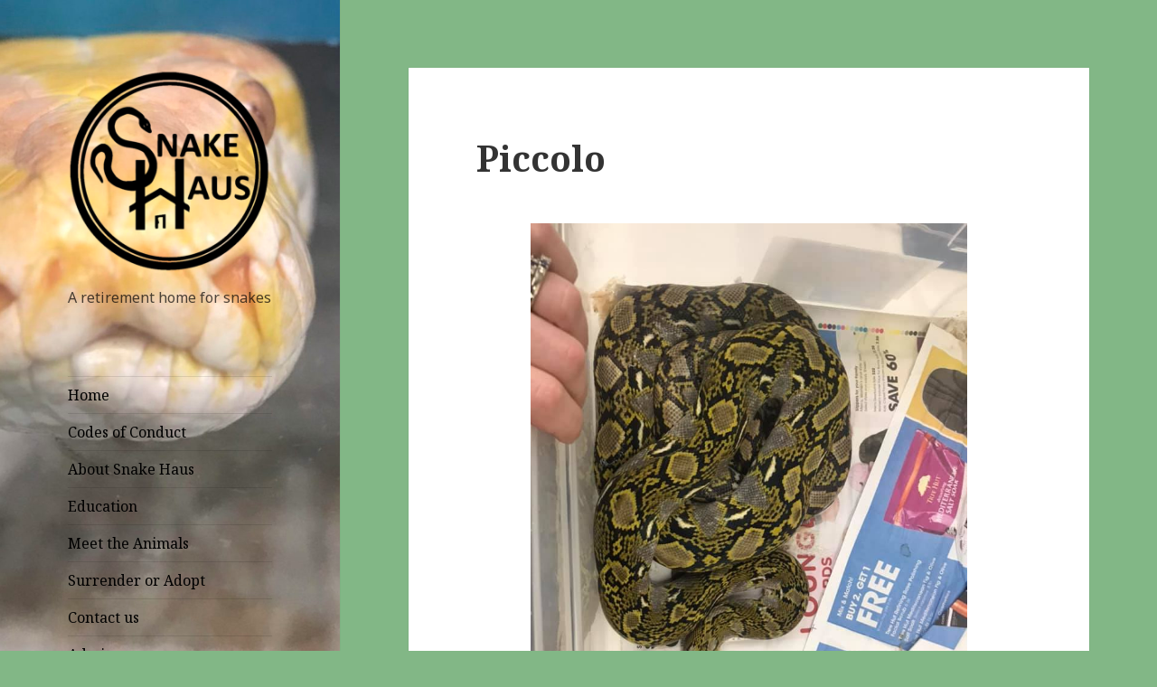

--- FILE ---
content_type: text/html; charset=UTF-8
request_url: https://www.snakehaus.com/frontpage/meet-the-animals/giants-among-us/mainland-reticulated-pythons/piccolo/
body_size: 7858
content:
<!DOCTYPE html>
<html lang="en-US" class="no-js">
<head>
	<meta charset="UTF-8">
	<meta name="viewport" content="width=device-width">
	<link rel="profile" href="http://gmpg.org/xfn/11">
	<link rel="pingback" href="https://www.snakehaus.com/xmlrpc.php">
	<!--[if lt IE 9]>
	<script src="https://www.snakehaus.com/wp-content/themes/twentyfifteen/js/html5.js"></script>
	<![endif]-->
	<script>(function(html){html.className = html.className.replace(/\bno-js\b/,'js')})(document.documentElement);</script>
<title>Piccolo</title>
<meta name='robots' content='max-image-preview:large' />
<link rel='dns-prefetch' href='//fonts.googleapis.com' />
<link rel='dns-prefetch' href='//s.w.org' />
<link href='https://fonts.gstatic.com' crossorigin rel='preconnect' />
<link rel="alternate" type="application/rss+xml" title=" &raquo; Feed" href="https://www.snakehaus.com/feed/" />
<link rel="alternate" type="application/rss+xml" title=" &raquo; Comments Feed" href="https://www.snakehaus.com/comments/feed/" />
		<script type="text/javascript">
			window._wpemojiSettings = {"baseUrl":"https:\/\/s.w.org\/images\/core\/emoji\/13.0.1\/72x72\/","ext":".png","svgUrl":"https:\/\/s.w.org\/images\/core\/emoji\/13.0.1\/svg\/","svgExt":".svg","source":{"concatemoji":"https:\/\/www.snakehaus.com\/wp-includes\/js\/wp-emoji-release.min.js?ver=5.7.14"}};
			!function(e,a,t){var n,r,o,i=a.createElement("canvas"),p=i.getContext&&i.getContext("2d");function s(e,t){var a=String.fromCharCode;p.clearRect(0,0,i.width,i.height),p.fillText(a.apply(this,e),0,0);e=i.toDataURL();return p.clearRect(0,0,i.width,i.height),p.fillText(a.apply(this,t),0,0),e===i.toDataURL()}function c(e){var t=a.createElement("script");t.src=e,t.defer=t.type="text/javascript",a.getElementsByTagName("head")[0].appendChild(t)}for(o=Array("flag","emoji"),t.supports={everything:!0,everythingExceptFlag:!0},r=0;r<o.length;r++)t.supports[o[r]]=function(e){if(!p||!p.fillText)return!1;switch(p.textBaseline="top",p.font="600 32px Arial",e){case"flag":return s([127987,65039,8205,9895,65039],[127987,65039,8203,9895,65039])?!1:!s([55356,56826,55356,56819],[55356,56826,8203,55356,56819])&&!s([55356,57332,56128,56423,56128,56418,56128,56421,56128,56430,56128,56423,56128,56447],[55356,57332,8203,56128,56423,8203,56128,56418,8203,56128,56421,8203,56128,56430,8203,56128,56423,8203,56128,56447]);case"emoji":return!s([55357,56424,8205,55356,57212],[55357,56424,8203,55356,57212])}return!1}(o[r]),t.supports.everything=t.supports.everything&&t.supports[o[r]],"flag"!==o[r]&&(t.supports.everythingExceptFlag=t.supports.everythingExceptFlag&&t.supports[o[r]]);t.supports.everythingExceptFlag=t.supports.everythingExceptFlag&&!t.supports.flag,t.DOMReady=!1,t.readyCallback=function(){t.DOMReady=!0},t.supports.everything||(n=function(){t.readyCallback()},a.addEventListener?(a.addEventListener("DOMContentLoaded",n,!1),e.addEventListener("load",n,!1)):(e.attachEvent("onload",n),a.attachEvent("onreadystatechange",function(){"complete"===a.readyState&&t.readyCallback()})),(n=t.source||{}).concatemoji?c(n.concatemoji):n.wpemoji&&n.twemoji&&(c(n.twemoji),c(n.wpemoji)))}(window,document,window._wpemojiSettings);
		</script>
		<style type="text/css">
img.wp-smiley,
img.emoji {
	display: inline !important;
	border: none !important;
	box-shadow: none !important;
	height: 1em !important;
	width: 1em !important;
	margin: 0 .07em !important;
	vertical-align: -0.1em !important;
	background: none !important;
	padding: 0 !important;
}
</style>
	<link rel='stylesheet' id='wp-block-library-css'  href='https://www.snakehaus.com/wp-content/plugins/gutenberg/build/block-library/style.css?ver=10.9.1' type='text/css' media='all' />
<link rel='stylesheet' id='twentyfifteen-fonts-css'  href='https://fonts.googleapis.com/css?family=Noto+Sans%3A400italic%2C700italic%2C400%2C700%7CNoto+Serif%3A400italic%2C700italic%2C400%2C700%7CInconsolata%3A400%2C700&#038;subset=latin%2Clatin-ext' type='text/css' media='all' />
<link rel='stylesheet' id='genericons-css'  href='https://www.snakehaus.com/wp-content/themes/twentyfifteen/genericons/genericons.css?ver=3.2' type='text/css' media='all' />
<link rel='stylesheet' id='twentyfifteen-style-css'  href='https://www.snakehaus.com/wp-content/themes/twentyfifteen/style.css?ver=5.7.14' type='text/css' media='all' />
<style id='twentyfifteen-style-inline-css' type='text/css'>

		/* Custom Header Background Color */
		body:before,
		.site-header {
			background-color: #8cb76e;
		}

		@media screen and (min-width: 59.6875em) {
			.site-header,
			.secondary {
				background-color: transparent;
			}

			.widget button,
			.widget input[type="button"],
			.widget input[type="reset"],
			.widget input[type="submit"],
			.widget_calendar tbody a,
			.widget_calendar tbody a:hover,
			.widget_calendar tbody a:focus {
				color: #8cb76e;
			}
		}
	

		/* Custom Sidebar Text Color */
		.site-title a,
		.site-description,
		.secondary-toggle:before {
			color: #000000;
		}

		.site-title a:hover,
		.site-title a:focus {
			color: #000000; /* Fallback for IE7 and IE8 */
			color: rgba( 0, 0, 0, 0.7);
		}

		.secondary-toggle {
			border-color: #000000; /* Fallback for IE7 and IE8 */
			border-color: rgba( 0, 0, 0, 0.1);
		}

		.secondary-toggle:hover,
		.secondary-toggle:focus {
			border-color: #000000; /* Fallback for IE7 and IE8 */
			border-color: rgba( 0, 0, 0, 0.3);
		}

		.site-title a {
			outline-color: #000000; /* Fallback for IE7 and IE8 */
			outline-color: rgba( 0, 0, 0, 0.3);
		}

		@media screen and (min-width: 59.6875em) {
			.secondary a,
			.dropdown-toggle:after,
			.widget-title,
			.widget blockquote cite,
			.widget blockquote small {
				color: #000000;
			}

			.widget button,
			.widget input[type="button"],
			.widget input[type="reset"],
			.widget input[type="submit"],
			.widget_calendar tbody a {
				background-color: #000000;
			}

			.textwidget a {
				border-color: #000000;
			}

			.secondary a:hover,
			.secondary a:focus,
			.main-navigation .menu-item-description,
			.widget,
			.widget blockquote,
			.widget .wp-caption-text,
			.widget .gallery-caption {
				color: rgba( 0, 0, 0, 0.7);
			}

			.widget button:hover,
			.widget button:focus,
			.widget input[type="button"]:hover,
			.widget input[type="button"]:focus,
			.widget input[type="reset"]:hover,
			.widget input[type="reset"]:focus,
			.widget input[type="submit"]:hover,
			.widget input[type="submit"]:focus,
			.widget_calendar tbody a:hover,
			.widget_calendar tbody a:focus {
				background-color: rgba( 0, 0, 0, 0.7);
			}

			.widget blockquote {
				border-color: rgba( 0, 0, 0, 0.7);
			}

			.main-navigation ul,
			.main-navigation li,
			.secondary-toggle,
			.widget input,
			.widget textarea,
			.widget table,
			.widget th,
			.widget td,
			.widget pre,
			.widget li,
			.widget_categories .children,
			.widget_nav_menu .sub-menu,
			.widget_pages .children,
			.widget abbr[title] {
				border-color: rgba( 0, 0, 0, 0.1);
			}

			.dropdown-toggle:hover,
			.dropdown-toggle:focus,
			.widget hr {
				background-color: rgba( 0, 0, 0, 0.1);
			}

			.widget input:focus,
			.widget textarea:focus {
				border-color: rgba( 0, 0, 0, 0.3);
			}

			.sidebar a:focus,
			.dropdown-toggle:focus {
				outline-color: rgba( 0, 0, 0, 0.3);
			}
		}
	
</style>
<!--[if lt IE 9]>
<link rel='stylesheet' id='twentyfifteen-ie-css'  href='https://www.snakehaus.com/wp-content/themes/twentyfifteen/css/ie.css?ver=20141010' type='text/css' media='all' />
<![endif]-->
<!--[if lt IE 8]>
<link rel='stylesheet' id='twentyfifteen-ie7-css'  href='https://www.snakehaus.com/wp-content/themes/twentyfifteen/css/ie7.css?ver=20141010' type='text/css' media='all' />
<![endif]-->
<link rel='stylesheet' id='tablepress-default-css'  href='https://www.snakehaus.com/wp-content/plugins/tablepress/css/default.min.css?ver=1.13' type='text/css' media='all' />
<script type='text/javascript' src='https://www.snakehaus.com/wp-includes/js/jquery/jquery.min.js?ver=3.5.1' id='jquery-core-js'></script>
<script type='text/javascript' src='https://www.snakehaus.com/wp-includes/js/jquery/jquery-migrate.min.js?ver=3.3.2' id='jquery-migrate-js'></script>
<link rel="https://api.w.org/" href="https://www.snakehaus.com/wp-json/" /><link rel="alternate" type="application/json" href="https://www.snakehaus.com/wp-json/wp/v2/pages/7192" /><link rel="EditURI" type="application/rsd+xml" title="RSD" href="https://www.snakehaus.com/xmlrpc.php?rsd" />
<link rel="wlwmanifest" type="application/wlwmanifest+xml" href="https://www.snakehaus.com/wp-includes/wlwmanifest.xml" /> 
<meta name="generator" content="WordPress 5.7.14" />
<link rel="canonical" href="https://www.snakehaus.com/frontpage/meet-the-animals/giants-among-us/mainland-reticulated-pythons/piccolo/" />
<link rel='shortlink' href='https://www.snakehaus.com/?p=7192' />
<link rel="alternate" type="application/json+oembed" href="https://www.snakehaus.com/wp-json/oembed/1.0/embed?url=https%3A%2F%2Fwww.snakehaus.com%2Ffrontpage%2Fmeet-the-animals%2Fgiants-among-us%2Fmainland-reticulated-pythons%2Fpiccolo%2F" />
<link rel="alternate" type="text/xml+oembed" href="https://www.snakehaus.com/wp-json/oembed/1.0/embed?url=https%3A%2F%2Fwww.snakehaus.com%2Ffrontpage%2Fmeet-the-animals%2Fgiants-among-us%2Fmainland-reticulated-pythons%2Fpiccolo%2F&#038;format=xml" />
	<style type="text/css" id="twentyfifteen-header-css">
			.site-header {

			/*
			 * No shorthand so the Customizer can override individual properties.
			 * @see https://core.trac.wordpress.org/ticket/31460
			 */
			background-image: url(https://www.snakehaus.com/wp-content/uploads/2018/11/cropped-Willie-face-e1542953412192.jpeg);
			background-repeat: no-repeat;
			background-position: 50% 50%;
			-webkit-background-size: cover;
			-moz-background-size:    cover;
			-o-background-size:      cover;
			background-size:         cover;
		}

		@media screen and (min-width: 59.6875em) {
			body:before {

				/*
				 * No shorthand so the Customizer can override individual properties.
				 * @see https://core.trac.wordpress.org/ticket/31460
				 */
				background-image: url(https://www.snakehaus.com/wp-content/uploads/2018/11/cropped-Willie-face-e1542953412192.jpeg);
				background-repeat: no-repeat;
				background-position: 100% 50%;
				-webkit-background-size: cover;
				-moz-background-size:    cover;
				-o-background-size:      cover;
				background-size:         cover;
				border-right: 0;
			}

			.site-header {
				background: transparent;
			}
		}
		</style>
	<style type="text/css" id="custom-background-css">
body.custom-background { background-color: #82b786; }
</style>
	<link rel="icon" href="https://www.snakehaus.com/wp-content/uploads/2019/04/cropped-green-logo-32x32.png" sizes="32x32" />
<link rel="icon" href="https://www.snakehaus.com/wp-content/uploads/2019/04/cropped-green-logo-192x192.png" sizes="192x192" />
<link rel="apple-touch-icon" href="https://www.snakehaus.com/wp-content/uploads/2019/04/cropped-green-logo-180x180.png" />
<meta name="msapplication-TileImage" content="https://www.snakehaus.com/wp-content/uploads/2019/04/cropped-green-logo-270x270.png" />
</head>

<body class="page-template-default page page-id-7192 page-parent page-child parent-pageid-3331 custom-background wp-custom-logo">
<div id="page" class="hfeed site">
	<a class="skip-link screen-reader-text" href="#content">Skip to content</a>

	<div id="sidebar" class="sidebar">
		<header id="masthead" class="site-header" role="banner">
			<div class="site-branding">
				<a href="https://www.snakehaus.com/" class="custom-logo-link" rel="home"><img width="248" height="248" src="https://www.snakehaus.com/wp-content/uploads/2019/03/cropped-SnakeHaus-black-VECTOR.png" class="custom-logo" alt="" srcset="https://www.snakehaus.com/wp-content/uploads/2019/03/cropped-SnakeHaus-black-VECTOR.png 248w, https://www.snakehaus.com/wp-content/uploads/2019/03/cropped-SnakeHaus-black-VECTOR-150x150.png 150w" sizes="(max-width: 248px) 100vw, 248px" /></a>						<p class="site-title"><a href="https://www.snakehaus.com/" rel="home"></a></p>
											<p class="site-description">A retirement home for snakes</p>
									<button class="secondary-toggle">Menu and widgets</button>
			</div><!-- .site-branding -->
		</header><!-- .site-header -->

			<div id="secondary" class="secondary">

					<nav id="site-navigation" class="main-navigation" role="navigation">
				<div class="menu-navigate-container"><ul id="menu-navigate" class="nav-menu"><li id="menu-item-2713" class="menu-item menu-item-type-custom menu-item-object-custom menu-item-home menu-item-2713"><a href="https://www.snakehaus.com">Home</a></li>
<li id="menu-item-17814" class="menu-item menu-item-type-post_type menu-item-object-page menu-item-17814"><a href="https://www.snakehaus.com/codes-of-conduct/">Codes of Conduct</a></li>
<li id="menu-item-2714" class="menu-item menu-item-type-post_type menu-item-object-page menu-item-2714"><a href="https://www.snakehaus.com/frontpage/about/">About Snake Haus</a></li>
<li id="menu-item-2716" class="menu-item menu-item-type-post_type menu-item-object-page menu-item-2716"><a href="https://www.snakehaus.com/frontpage/education/">Education</a></li>
<li id="menu-item-2715" class="menu-item menu-item-type-post_type menu-item-object-page current-page-ancestor menu-item-2715"><a href="https://www.snakehaus.com/frontpage/meet-the-animals/">Meet the Animals</a></li>
<li id="menu-item-2717" class="menu-item menu-item-type-post_type menu-item-object-page menu-item-2717"><a href="https://www.snakehaus.com/frontpage/surrender-adopt/">Surrender or Adopt</a></li>
<li id="menu-item-2718" class="menu-item menu-item-type-post_type menu-item-object-page menu-item-2718"><a href="https://www.snakehaus.com/frontpage/contact-us/">Contact us</a></li>
<li id="menu-item-5261" class="menu-item menu-item-type-post_type menu-item-object-page menu-item-5261"><a href="https://www.snakehaus.com/administrative-links/">Admin</a></li>
</ul></div>			</nav><!-- .main-navigation -->
		
		
					<div id="widget-area" class="widget-area" role="complementary">
				<aside id="search-2" class="widget widget_search"><h2 class="widget-title">Search Snake Haus</h2><form role="search" method="get" class="search-form" action="https://www.snakehaus.com/">
				<label>
					<span class="screen-reader-text">Search for:</span>
					<input type="search" class="search-field" placeholder="Search &hellip;" value="" name="s" />
				</label>
				<input type="submit" class="search-submit screen-reader-text" value="Search" />
			</form></aside><aside id="text-11" class="widget widget_text"><h2 class="widget-title">DONATE Directly</h2>			<div class="textwidget"><p><a href="https://www.snakehaus.com/frontpage/donate-to-snake-haus/"><img loading="lazy" class="" src="https://images.news18.com/ibnlive/uploads/2019/06/Paypal-logo.jpg" alt="PayPal Releases Global Impact Report, Processed $16 Billion in Contributions in 2019" width="143" height="95" /></a></p>
</div>
		</aside><aside id="text-8" class="widget widget_text"><h2 class="widget-title">DONATE via Amazon Smile</h2>			<div class="textwidget"><p><a href="https://www.snakehaus.com/donate-via-amazon-smile/"><img loading="lazy" class="alignnone wp-image-11034" src="https://www.snakehaus.com/wp-content/uploads/2020/11/image.png" alt="" width="126" height="127" srcset="https://www.snakehaus.com/wp-content/uploads/2020/11/image.png 225w, https://www.snakehaus.com/wp-content/uploads/2020/11/image-150x150.png 150w" sizes="(max-width: 126px) 100vw, 126px" /></a></p>
</div>
		</aside><aside id="text-13" class="widget widget_text"><h2 class="widget-title">Send us supplies</h2>			<div class="textwidget"><p><a href="https://www.amazon.com/hz/wishlist/ls/38QSFQ5R3HF4O?ref_=wl_share"><img loading="lazy" class="alignnone  wp-image-11224" src="https://www.snakehaus.com/wp-content/uploads/2020/11/safe_image-300x156.jpg" alt="" width="148" height="77" srcset="https://www.snakehaus.com/wp-content/uploads/2020/11/safe_image-300x156.jpg 300w, https://www.snakehaus.com/wp-content/uploads/2020/11/safe_image-768x400.jpg 768w, https://www.snakehaus.com/wp-content/uploads/2020/11/safe_image.jpg 1000w" sizes="(max-width: 148px) 100vw, 148px" /></a></p>
</div>
		</aside><aside id="block-3" class="widget widget_block">
<h2>Online Store</h2>
</aside><aside id="block-4" class="widget widget_block widget_media_image">
<div class="wp-block-image"><figure class="alignleft"><a href="https://snakehaus.myshopify.com/?fbclid=IwAR15B3DF-QSi1Bf5p7gF16w8LVkRNEEUfBFaIq8ldSkmGTUOFO0sG2Bla6o"><img src="https://cdn-icons-png.flaticon.com/512/825/825500.png" alt="Shopify  free icon"/></a></figure></div>
</aside><aside id="text-5" class="widget widget_text"><h2 class="widget-title">Online FORMS</h2>			<div class="textwidget"><p><a href="https://docs.google.com/forms/d/e/1FAIpQLSeED2EqrapVmq1xo8NN8W6TN9JmNJx69vyF3Svotu7no1wpLQ/viewform?usp=sf_link"><strong>Questions &amp; Answers</strong></a></p>
<p><a href="https://docs.google.com/forms/d/e/1FAIpQLScpEROXNzlj_GKV0ZqObaBwTYn1P9dYj557pL0EBgImEZ_C4Q/viewform?usp=sf_link"><strong>Request an Event</strong></a></p>
<p><a href="https://docs.google.com/forms/d/e/1FAIpQLSew9ffeuo8OZEa99kgnt6PoJs2dLMFB20-U8WDFsKfwbv4VfA/viewform?usp=sf_link"><strong>Volunteer with Snake Haus</strong></a></p>
<p><a href="https://docs.google.com/forms/d/e/1FAIpQLScuAhT-RWm4dM2eTMHD2DD6EFIAOFjkoaQVD6ICadGfBf1biA/viewform?usp=sf_link"><strong>Adoption Application</strong></a></p>
<p><a href="https://docs.google.com/forms/d/e/1FAIpQLSdFI0r0MS_jjbzonOmF3ES23WCyOlPN7QbH_Vq2yIyAlEk0VA/viewform?usp=sf_link"><strong>Surrender Request</strong></a></p>
<p>&nbsp;</p>
<p>&nbsp;</p>
</div>
		</aside><aside id="media_image-3" class="widget widget_media_image"><img width="213" height="300" src="https://www.snakehaus.com/wp-content/uploads/2019/04/Black-snake-heart@4x-1-213x300.png" class="image wp-image-4560  attachment-medium size-medium" alt="" loading="lazy" style="max-width: 100%; height: auto;" srcset="https://www.snakehaus.com/wp-content/uploads/2019/04/Black-snake-heart@4x-1-213x300.png 213w, https://www.snakehaus.com/wp-content/uploads/2019/04/Black-snake-heart@4x-1-768x1081.png 768w, https://www.snakehaus.com/wp-content/uploads/2019/04/Black-snake-heart@4x-1-728x1024.png 728w" sizes="(max-width: 213px) 100vw, 213px" /></aside><aside id="text-3" class="widget widget_text">			<div class="textwidget"><p><strong>Thank you for visiting Snake Haus!</strong></p>
</div>
		</aside>
		<aside id="recent-posts-3" class="widget widget_recent_entries">
		<h2 class="widget-title">Daily Posts</h2>
		<ul>
											<li>
					<a href="https://www.snakehaus.com/2025/02/27/snakes-101-police-academy-march-2025/">Snakes 101 Police Academy March 2025</a>
											<span class="post-date">February 27, 2025</span>
									</li>
					</ul>

		</aside>			</div><!-- .widget-area -->
		
	</div><!-- .secondary -->

	</div><!-- .sidebar -->

	<div id="content" class="site-content">

	<div id="primary" class="content-area">
		<main id="main" class="site-main" role="main">

		
<article id="post-7192" class="post-7192 page type-page status-publish hentry">
	
	<header class="entry-header">
		<h1 class="entry-title">Piccolo</h1>	</header><!-- .entry-header -->

	<div class="entry-content">
		
<div class="wp-block-image"><figure class="aligncenter is-resized"><img loading="lazy" src="https://www.snakehaus.com/wp-content/uploads/2020/01/83470874_2556869754602756_2312472798041210880_n.jpg" alt="" class="wp-image-7193" width="483" height="644" srcset="https://www.snakehaus.com/wp-content/uploads/2020/01/83470874_2556869754602756_2312472798041210880_n.jpg 720w, https://www.snakehaus.com/wp-content/uploads/2020/01/83470874_2556869754602756_2312472798041210880_n-225x300.jpg 225w" sizes="(max-width: 483px) 100vw, 483px" /></figure></div>



<p class="has-text-align-center has-vivid-green-cyan-color has-text-color"><em><a href="https://www.snakehaus.com/frontpage/meet-the-animals/giants-among-us/mainland-reticulated-pythons/piccolo/patient-records/">Patient Records</a></em></p>



<figure class="wp-block-embed is-type-video is-provider-youtube wp-block-embed-youtube wp-embed-aspect-16-9 wp-has-aspect-ratio"><div class="wp-block-embed__wrapper">
<iframe loading="lazy" title="Piccolo out for some exercise" width="660" height="371" src="https://www.youtube.com/embed/8SHVcXAyVfU?feature=oembed" frameborder="0" allow="accelerometer; autoplay; clipboard-write; encrypted-media; gyroscope; picture-in-picture" allowfullscreen></iframe>
</div></figure>



<p>Piccolo is a mainland Reticulated python with some hidden genes.  He is double het which means he is heterozygous for two different color morphs.  He has a copy of the Anthrax gene and a copy of the Granite gene.</p>



<p>We were picking up some enclosures for Snake Haus East today. When the owner told us about this lil guy we of course offered to help. He was very good for his exam and calmly held still for Sara to check his eyes, teeth, and gums.</p>



<p>

This lil dude has a small mouth abscess and some facial wounds that we are starting him on antibiotics and wound cream for.

</p>



<p>Welcome to Snake Haus Piccolo! Don’t worry guys he will be right as rain in no time.</p>



<figure class="wp-block-gallery columns-3 is-cropped"><ul class="blocks-gallery-grid"><li class="blocks-gallery-item"><figure><img loading="lazy" width="720" height="960" src="https://www.snakehaus.com/wp-content/uploads/2020/01/83627128_2556869771269421_4298232540591816704_n.jpg" alt="" data-id="7194" data-link="https://www.snakehaus.com/frontpage/meet-the-animals/giants-among-us/mainland-reticulated-pythons/piccolo/83627128_2556869771269421_4298232540591816704_n/" class="wp-image-7194" srcset="https://www.snakehaus.com/wp-content/uploads/2020/01/83627128_2556869771269421_4298232540591816704_n.jpg 720w, https://www.snakehaus.com/wp-content/uploads/2020/01/83627128_2556869771269421_4298232540591816704_n-225x300.jpg 225w" sizes="(max-width: 720px) 100vw, 720px" /></figure></li><li class="blocks-gallery-item"><figure><img loading="lazy" width="720" height="960" src="https://www.snakehaus.com/wp-content/uploads/2020/01/83904898_2556869811269417_1931848033150959616_n-1.jpg" alt="" data-id="7200" data-link="https://www.snakehaus.com/frontpage/meet-the-animals/giants-among-us/mainland-reticulated-pythons/piccolo/83904898_2556869811269417_1931848033150959616_n-2/" class="wp-image-7200" srcset="https://www.snakehaus.com/wp-content/uploads/2020/01/83904898_2556869811269417_1931848033150959616_n-1.jpg 720w, https://www.snakehaus.com/wp-content/uploads/2020/01/83904898_2556869811269417_1931848033150959616_n-1-225x300.jpg 225w" sizes="(max-width: 720px) 100vw, 720px" /></figure></li><li class="blocks-gallery-item"><figure><img loading="lazy" width="540" height="760" src="https://www.snakehaus.com/wp-content/uploads/2020/01/84502195_2556869831269415_7099391038309007360_n-1-e1580173454856.jpg" alt="" data-id="7201" data-link="https://www.snakehaus.com/frontpage/meet-the-animals/giants-among-us/mainland-reticulated-pythons/piccolo/84502195_2556869831269415_7099391038309007360_n-2/" class="wp-image-7201" srcset="https://www.snakehaus.com/wp-content/uploads/2020/01/84502195_2556869831269415_7099391038309007360_n-1-e1580173454856.jpg 540w, https://www.snakehaus.com/wp-content/uploads/2020/01/84502195_2556869831269415_7099391038309007360_n-1-e1580173454856-213x300.jpg 213w" sizes="(max-width: 540px) 100vw, 540px" /></figure></li></ul></figure>



<p>UPDATE 4/17/2020 &#8211; Piccolo is doing very well!  He is almost healed but it&#8217;s looking like he may have permanent scars around his eyes.  Only time will tell.  He is almost ready to move out of quarantine and start his socialization and training.</p>



<p>Piccolo came to us with a retained spectacle on one side.  Watch how good he was for removing it:</p>



<figure class="wp-block-embed is-type-video is-provider-facebook wp-block-embed-facebook"><div class="wp-block-embed__wrapper">
<div id="fb-root"></div><script async="1" defer="1" crossorigin="anonymous" src="https://connect.facebook.net/en_US/sdk.js#xfbml=1&amp;version=v6.0"></script><div class="fb-video" data-href="https://www.facebook.com/snakehaus/videos/589796331879088/" data-width="660"><blockquote cite="https://www.facebook.com/snakehaus/videos/589796331879088/" class="fb-xfbml-parse-ignore"><a href="https://www.facebook.com/snakehaus/videos/589796331879088/"></a><p>Watch Dr Mayes remove a retained spectacle.Piccolo came to us with some skin wounds around his mouth and eyes. During his recent shed he was unable to get his right spectacle off. No worries though! We were able to help him with that and he’s feeling much better now ❤️🐍SPECIAL NOTE: This is something that should be done with great caution! Doing this incorrectly can cause severe damage to the eye.  Please do not attempt this if you aren’t 100% sure you know how to proceed safely.</p>Posted by <a href="https://www.facebook.com/snakehaus/">Snake Haus</a> on Monday, March 2, 2020</blockquote></div>
</div></figure>



<div class="wp-block-button aligncenter"><a class="wp-block-button__link has-vivid-cyan-blue-background-color has-background" href="https://www.snakehaus.com/frontpage/meet-the-animals/giants-among-us/">BACK to Giants</a></div>



<section class="footer-new"><div class="footer footer-component--outer component-wrapper"><div class="bg sib " style="background-image:url();background-color:;background-position:;background-size:;opacity:"></div><div class="footer-component--inner"><div style="text-align:center">© 2018 Snake Haus | Made by Sara Mayes for </div><div style="text-align:center"><a href="https://www.snakehaus.com/">Snake Haus</a></div><div style="text-align:center"></div><div class="links"><a href="" class="color-black mdi mdi-"></a><a href="#" class="color-black mdi mdi-"></a><a href="#" class="color-black mdi mdi-"></a></div></div></div></section>



<div class="wp-block-image"><figure class="aligncenter is-resized"><img loading="lazy" src="https://www.snakehaus.com/wp-content/uploads/2019/04/Black-snake-heart@4x-1-728x1024.png" alt="" class="wp-image-4560" width="255" height="359" srcset="https://www.snakehaus.com/wp-content/uploads/2019/04/Black-snake-heart@4x-1-728x1024.png 728w, https://www.snakehaus.com/wp-content/uploads/2019/04/Black-snake-heart@4x-1-213x300.png 213w, https://www.snakehaus.com/wp-content/uploads/2019/04/Black-snake-heart@4x-1-768x1081.png 768w" sizes="(max-width: 255px) 100vw, 255px" /></figure></div>


			</div><!-- .entry-content -->

	
</article><!-- #post-## -->

		</main><!-- .site-main -->
	</div><!-- .content-area -->


	</div><!-- .site-content -->

	<footer id="colophon" class="site-footer" role="contentinfo">
		<div class="site-info">
						<a class="privacy-policy-link" href="https://www.snakehaus.com/frontpage/contact-us/privacy-policy/">Privacy Policy</a><span role="separator" aria-hidden="true"></span>			<a href="https://wordpress.org/" class="imprint">
				Proudly powered by WordPress			</a>
		</div><!-- .site-info -->
	</footer><!-- .site-footer -->

</div><!-- .site -->

<script type='text/javascript' src='https://www.snakehaus.com/wp-content/themes/twentyfifteen/js/skip-link-focus-fix.js?ver=20141010' id='twentyfifteen-skip-link-focus-fix-js'></script>
<script type='text/javascript' id='twentyfifteen-script-js-extra'>
/* <![CDATA[ */
var screenReaderText = {"expand":"<span class=\"screen-reader-text\">expand child menu<\/span>","collapse":"<span class=\"screen-reader-text\">collapse child menu<\/span>"};
/* ]]> */
</script>
<script type='text/javascript' src='https://www.snakehaus.com/wp-content/themes/twentyfifteen/js/functions.js?ver=20150330' id='twentyfifteen-script-js'></script>
<script type='text/javascript' src='https://www.snakehaus.com/wp-includes/js/wp-embed.min.js?ver=5.7.14' id='wp-embed-js'></script>

</body>
</html>
